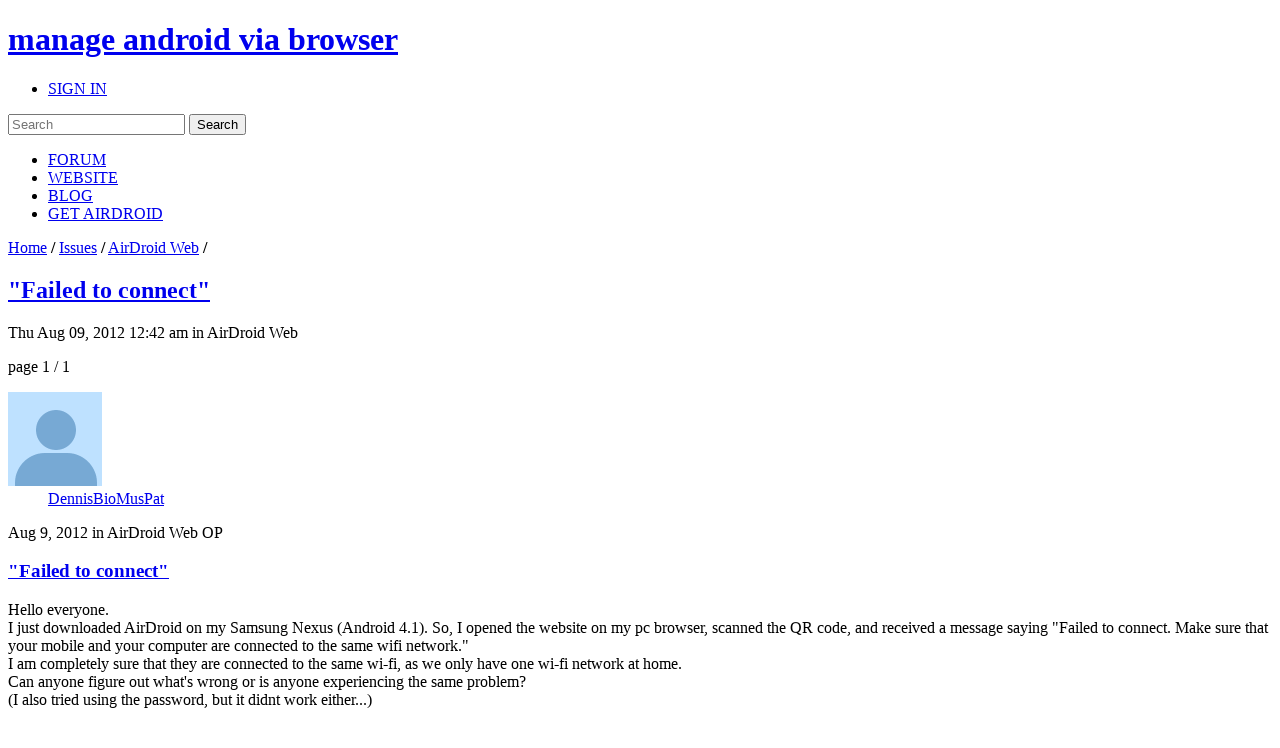

--- FILE ---
content_type: text/html; charset=utf-8
request_url: https://accounts.google.com/o/oauth2/postmessageRelay?parent=https%3A%2F%2Fforums.airdroid.com&jsh=m%3B%2F_%2Fscs%2Fabc-static%2F_%2Fjs%2Fk%3Dgapi.lb.en.2kN9-TZiXrM.O%2Fd%3D1%2Frs%3DAHpOoo_B4hu0FeWRuWHfxnZ3V0WubwN7Qw%2Fm%3D__features__
body_size: 165
content:
<!DOCTYPE html><html><head><title></title><meta http-equiv="content-type" content="text/html; charset=utf-8"><meta http-equiv="X-UA-Compatible" content="IE=edge"><meta name="viewport" content="width=device-width, initial-scale=1, minimum-scale=1, maximum-scale=1, user-scalable=0"><script src='https://ssl.gstatic.com/accounts/o/2580342461-postmessagerelay.js' nonce="FQrOKVkm1UDJEPRfHvE1MA"></script></head><body><script type="text/javascript" src="https://apis.google.com/js/rpc:shindig_random.js?onload=init" nonce="FQrOKVkm1UDJEPRfHvE1MA"></script></body></html>

--- FILE ---
content_type: text/html; charset=utf-8
request_url: https://www.google.com/recaptcha/api2/aframe
body_size: 268
content:
<!DOCTYPE HTML><html><head><meta http-equiv="content-type" content="text/html; charset=UTF-8"></head><body><script nonce="z4aqZt4vIadjX7GGFUMnVg">/** Anti-fraud and anti-abuse applications only. See google.com/recaptcha */ try{var clients={'sodar':'https://pagead2.googlesyndication.com/pagead/sodar?'};window.addEventListener("message",function(a){try{if(a.source===window.parent){var b=JSON.parse(a.data);var c=clients[b['id']];if(c){var d=document.createElement('img');d.src=c+b['params']+'&rc='+(localStorage.getItem("rc::a")?sessionStorage.getItem("rc::b"):"");window.document.body.appendChild(d);sessionStorage.setItem("rc::e",parseInt(sessionStorage.getItem("rc::e")||0)+1);localStorage.setItem("rc::h",'1769279114582');}}}catch(b){}});window.parent.postMessage("_grecaptcha_ready", "*");}catch(b){}</script></body></html>